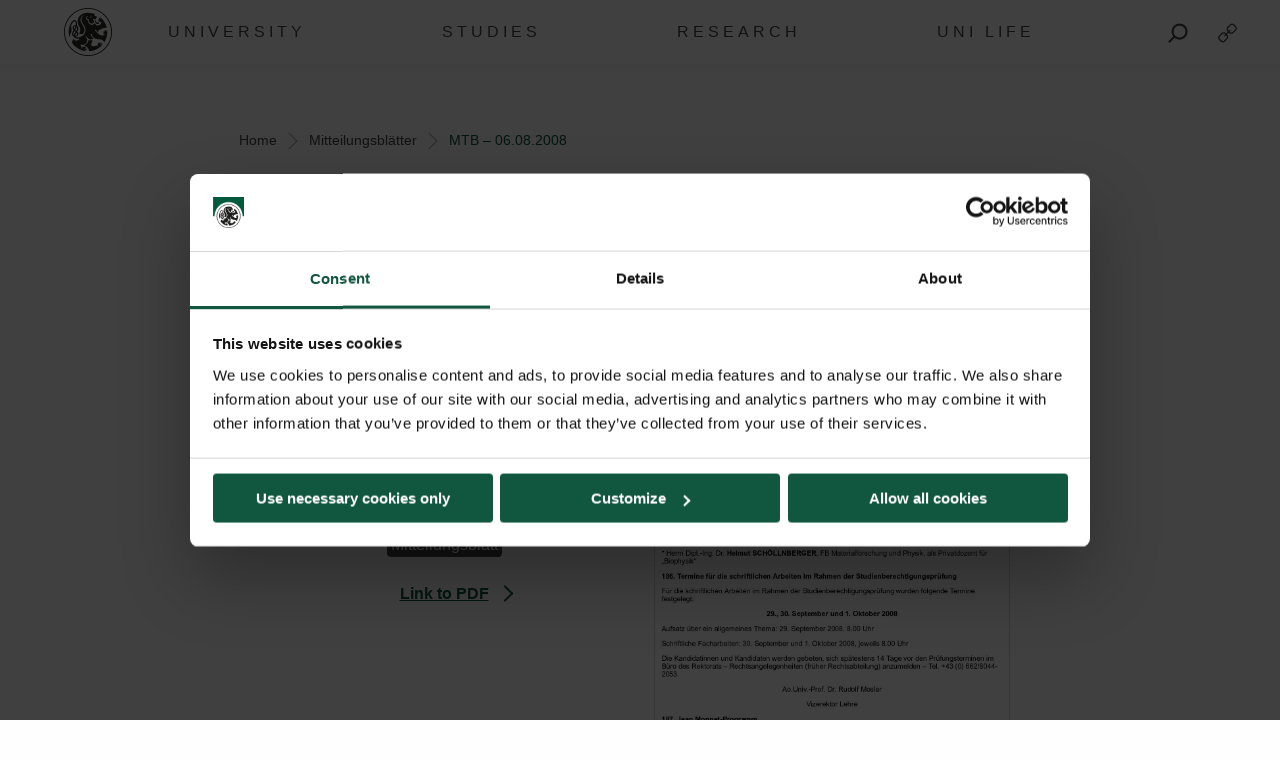

--- FILE ---
content_type: text/html; charset=UTF-8
request_url: https://www.plus.ac.at/mitteilungsblatt/plus_mtb-486820/?lang=en
body_size: 15290
content:
<!DOCTYPE html>
<html class="no-js" dir="ltr" lang="en-US" prefix="og: https://ogp.me/ns#">

<head>
    <meta charset="UTF-8">
    <meta http-equiv="x-ua-compatible" content="ie=edge">
    <meta name="viewport" content="width=device-width, initial-scale=1.0">
    <link media="all" href="https://www.plus.ac.at/wp-content/cache/autoptimize/css/autoptimize_d8459d721c8fd0be15ce390c0df039cd.css" rel="stylesheet"><title>MTB – 06.08.2008 - Universität Salzburg</title>
    	
	
		<!-- All in One SEO 4.7.8 - aioseo.com -->
	<meta name="robots" content="max-image-preview:large" />
	<link rel="canonical" href="https://www.plus.ac.at/mitteilungsblatt/plus_mtb-486820/" />
	<meta name="generator" content="All in One SEO (AIOSEO) 4.7.8" />
		<meta property="og:locale" content="en_US" />
		<meta property="og:site_name" content="Universität Salzburg - Paris Lodron Universität Salzburg" />
		<meta property="og:type" content="article" />
		<meta property="og:title" content="MTB – 06.08.2008 - Universität Salzburg" />
		<meta property="og:url" content="https://www.plus.ac.at/mitteilungsblatt/plus_mtb-486820/" />
		<meta property="article:published_time" content="2008-08-06T10:00:00+00:00" />
		<meta property="article:modified_time" content="2023-02-21T08:36:22+00:00" />
		<meta name="twitter:card" content="summary_large_image" />
		<meta name="twitter:title" content="MTB – 06.08.2008 - Universität Salzburg" />
		<script type="application/ld+json" class="aioseo-schema">
			{"@context":"https:\/\/schema.org","@graph":[{"@type":"BreadcrumbList","@id":"https:\/\/www.plus.ac.at\/mitteilungsblatt\/plus_mtb-486820\/?lang=en#breadcrumblist","itemListElement":[{"@type":"ListItem","@id":"https:\/\/www.plus.ac.at\/?lang=en\/#listItem","position":1,"name":"Home","item":"https:\/\/www.plus.ac.at\/?lang=en\/","nextItem":{"@type":"ListItem","@id":"https:\/\/www.plus.ac.at\/mitteilungsblatt\/plus_mtb-486820\/?lang=en#listItem","name":"MTB - 06.08.2008"}},{"@type":"ListItem","@id":"https:\/\/www.plus.ac.at\/mitteilungsblatt\/plus_mtb-486820\/?lang=en#listItem","position":2,"name":"MTB - 06.08.2008","previousItem":{"@type":"ListItem","@id":"https:\/\/www.plus.ac.at\/?lang=en\/#listItem","name":"Home"}}]},{"@type":"Organization","@id":"https:\/\/www.plus.ac.at\/?lang=en\/#organization","name":"Paris Lodron Universit\u00e4t Salzburg","description":"Paris Lodron Universit\u00e4t Salzburg","url":"https:\/\/www.plus.ac.at\/?lang=en\/"},{"@type":"WebPage","@id":"https:\/\/www.plus.ac.at\/mitteilungsblatt\/plus_mtb-486820\/?lang=en#webpage","url":"https:\/\/www.plus.ac.at\/mitteilungsblatt\/plus_mtb-486820\/?lang=en","name":"MTB \u2013 06.08.2008 - Universit\u00e4t Salzburg","inLanguage":"en-US","isPartOf":{"@id":"https:\/\/www.plus.ac.at\/?lang=en\/#website"},"breadcrumb":{"@id":"https:\/\/www.plus.ac.at\/mitteilungsblatt\/plus_mtb-486820\/?lang=en#breadcrumblist"},"datePublished":"2008-08-06T12:00:00+02:00","dateModified":"2023-02-21T09:36:22+01:00"},{"@type":"WebSite","@id":"https:\/\/www.plus.ac.at\/?lang=en\/#website","url":"https:\/\/www.plus.ac.at\/?lang=en\/","name":"Paris Lodron Universit\u00e4t Salzburg","description":"Paris Lodron Universit\u00e4t Salzburg","inLanguage":"en-US","publisher":{"@id":"https:\/\/www.plus.ac.at\/?lang=en\/#organization"}}]}
		</script>
		<!-- All in One SEO -->

<script id="Cookiebot" data-culture="EN" src="https://consent.cookiebot.com/uc.js" data-cbid="5bc55187-1665-4e52-a8a8-93293b01ff78" data-blockingmode="auto" type="text/javascript"></script><script>typo_site_url = "https:\/\/www.plus.ac.at"</script><meta property="og:image" content="https://www.plus.ac.at/wp-content/themes/typo-canvas-child-v2/assets/img/uni-sbg-logo.png"><meta property="og:description" content="">






























































<script type="text/javascript" src="https://www.plus.ac.at/wp-includes/js/jquery/jquery.js?ver=20251107000001" id="jquery-js"></script>


<link rel="https://api.w.org/" href="https://www.plus.ac.at/wp-json/"><link rel="alternate" title="JSON" type="application/json" href="https://www.plus.ac.at/wp-json/wp/v2/plus_mtb/486820"><link rel="shortcut icon" href="https://www.plus.ac.at/wp-content/themes/typo-canvas-child-v2/assets/img/favicon.ico"><script>
            if( typeof window.ajaxurl == "undefined" ){
                window.ajaxurl = "https:\/\/www.plus.ac.at\/wp-admin\/admin-ajax.php";
            }
            if( typeof window.ajaxnonce == "undefined" ){
                window.ajaxnonce = "8b84c03277";
            }
            if( typeof window.typo_globals == "undefined" ){
                window.typo_globals = {"language":"en"};
            }
        </script><script>
    "use strict";
    
    if( typeof window.typo_has_class == "undefined" ){
        window.typo_has_class = function( element , css){
            return new RegExp('(\\s|^)' + css + '(\\s|$)').test(element.className);
        }
    }
    
    /****************************************************************************
     * Set Elements To Fullscreen
     ****************************************************************************/
    if( typeof window.typo_set_fullscreen == "undefined" ){
        window.typo_set_fullscreen = function( element){
            var reduced = 0;
            var topbar = document.getElementsByClassName('topbar')[0];
            var topbar_styles = getComputedStyle( topbar );
            
            if( topbar_styles.position == 'fixed' ){
                if( !topbar_styles.background.match(/rgba\(0\,\s*?0\,\s*?0\,\s*?0\)/) ){
                    reduced = document.getElementsByClassName('topbar')[0].offsetHeight;
                }
            } else if( element &&  !element.previousElementSibling ) {
                reduced = document.getElementsByClassName('topbar')[0].offsetHeight;
            }
            
            element.style.height = ( window.innerHeight - reduced) + 'px';
        }
    }
    
    if( typeof window.typo_set_fullscreen_by_id == "undefined" ){
        window.typo_set_fullscreen_by_id = function( ID ){
            var element = document.getElementById(ID);
            if( element ){
                window.typo_set_fullscreen(element);
            }
        };
    }
    
    /****************************************************************************
     * Cap Elements at Fullscreen
     ****************************************************************************/
    if( typeof window.typo_cap_fullscreen == "undefined" ){
        window.typo_cap_fullscreen = function( element ){
            var reduced = 0;
            var topbar = document.getElementsByClassName('topbar')[0];
            var topbar_styles = getComputedStyle( topbar );
            
            if( window.innerWidth < 640 && window.typo_has_class(element , 'medium_cap_to_fullscreen') ){
                element.style.maxHeight = 'none';
                return;
            }
            else if ( window.innerWidth < 1024 && window.typo_has_class(element , 'large_cap_to_fullscreen') ){
                element.style.maxHeight = 'none';
                return;
            }
            
            if( element &&  !element.previousElementSibling ){
                reduced = document.getElementsByClassName('topbar')[0].offsetHeight;
            }
            else if( topbar_styles.position == 'fixed' ){
                if( !topbar_styles.background.match(/rgba\(0\,\s*?0\,\s*?0\,\s*?0\)/) ){
                    reduced = document.getElementsByClassName('topbar')[0].offsetHeight;
                }
            }
            if( element ){
                element.style.maxHeight = ( window.innerHeight - reduced) + 'px';
            }
        };
    }
    
    if( typeof window.typo_cap_fullscreen_by_id == "undefined" ){
        window.typo_cap_fullscreen_by_id = function( ID ){
            var element = document.getElementById(ID);
            if( element ){
                window.typo_cap_fullscreen(element);
            }
        };
    }
    
    /****************************************************************************
     * Controller
     ****************************************************************************/
    if( typeof window.typo_update_fullscreens == "undefined" ){
        window.typo_update_fullscreens = function( ){
            var elements = [];
            if( document.getElementsByClassName('typo_parallax_section').length){
                elements = elements.concat([].slice.call(document.getElementsByClassName('typo_parallax_section')));
            }
            if( document.getElementsByClassName('typo_slider_section').length){
                elements = elements.concat([].slice.call(document.getElementsByClassName('typo_slider_section')));
            }
            for( var i = 0; i < elements.length; i++ ){
                if( elements[i].classList.contains('fullscreen') ){
                    window.typo_set_fullscreen( elements[i] );
                } else {
                    window.typo_cap_fullscreen( elements[i] );
                }
                
            }
        };
        window.typo_update_fullscreens();
    }
        
    // /* TODO: Fix some priority issues .. maybe add a event-chain in typo-base*/
    // window.addEventListener('resize',function(event){
    //     setTimeout(function(){
    //         window.typo_update_native_fullscreens();
    //     },25);
    // });
        
</script>
<script>
    "use strict";
    
    
        /*window.typo_has_class = function( element , css){
            return new RegExp('(\\s|^)' + css + '(\\s|$)').test(element.className);
        }*/
    
    
    /****************************************************************************
     * Set Elements To Fullscreen
     ****************************************************************************/
    
        window.typo_set_fullscreen = function( element){
                var h_topbar = document.getElementsByClassName('topbar')[0].offsetHeight;
                element.style.height = ( window.innerHeight - h_topbar) + 'px';
        }
    
    

        window.typo_set_fullscreen_by_id = function( ID ){
            var element = document.getElementById(ID);
            if( element ){
                window.typo_set_fullscreen(element);
            }
        };
    
    
    /****************************************************************************
     * Cap Elements at Fullscreen
     ****************************************************************************/
    
        window.typo_cap_fullscreen = function( element ){
            if( element ){
                var h_topbar = document.getElementsByClassName('topbar')[0].offsetHeight;
                element.style.height = ( window.innerHeight- h_topbar) + 'px';
            }
        };
    
    
    if( typeof window.typo_cap_fullscreen_by_id == "undefined" ){
        window.typo_cap_fullscreen_by_id = function( ID ){
            var element = document.getElementById(ID);
            if( element ){
                window.typo_cap_fullscreen(element);
            }
        };
    }
    

        

        
</script>
<script type="text/javascript">
/* <![CDATA[ */
var typoRequestURL = {"path":{"raw":"\/mitteilungsblatt\/plus_mtb-486820\/","path":"\/mitteilungsblatt\/plus_mtb-486820\/","path_with_slashes":"\/mitteilungsblatt\/plus_mtb-486820\/","path_without_slashes":"mitteilungsblatt\/plus_mtb-486820","path_arr":["mitteilungsblatt","plus_mtb-486820"]},"query":{"lang":"en"},"site_url":{"url":"https:\/\/www.plus.ac.at","length":22,"path":"\/","path_length":1,"path_arr":[]},"invoked_by_plus_crawler":false,"is_block_renderer":false,"is_rest_api":false,"language":"en","baseRESTAPI":"https:\/\/www.plus.ac.at\/?rest_route=","post_id":220,"post_type":"page","pagegroup":220}
/* ]]> */
</script>
<script src="https://www.plus.ac.at/wp-content/themes/typo-canvas-child-v2/core/deobfuscate.js"></script></head>

<body class="wp-singular plus_mtb-template-default single single-plus_mtb postid-486820 wp-theme-typo-canvas wp-child-theme-typo-canvas-child-v2">
    <div role="navigation" id="accesskeys" class="hide-for-small-only" aria-label="Accesskeys description">
        <span>Accesskeys &nbsp;:&nbsp; </span>
        <a accesskey="1" href="#main-navigation"> Main menu (Accesskey - 1)</a>
        <a accesskey="2" href="#main"> Skip to main content (Accesskey - 2) </a>
                <a accesskey="4" href="#footer"> Footer (Accesskey - 4) </a>
        <a class="search_from_accesskey" accesskey="5" href="#search_btn"> Search (Accesskey - 5)</a>
    </div>
    <div id="scroll_top" class="wrapper">

        <div class="topbar is_fixed" role="banner">
    <div class="row align-center">
        <div class="columns small-12 large-12">
            
<a href="https://www.plus.ac.at/?lang=en" title="Universit&auml;t Salzburg" class="logo_wrapper">
    <img id="logo" class="logo" title="Universit&auml;t Salzburg" alt="Universit&auml;t Salzburg" src="https://www.plus.ac.at/wp-content/themes/typo-canvas-child-v2/assets/img/PLUS%20Loewe%20schwarz.svg">
</a>

            
<div class="navigation_wrapper">
    <div class="navigation_toggle_wrapper hide-for-large">
        <a class="navigation_toggle"></a>
    </div>
    <div id="main-navigation" class="menu_wrapper">
        <nav class="menu_container menu_mainmenu active "><ul id="menu-mainmenu-en" class="menu" tabindex="-1"><li id="menu-item-110399" class="menu-item menu-item-type-custom menu-item-object-custom menu-item-110399"><a href="#plus" aria-haspopup="true" aria-expanded="false">University</a></li>
<li id="menu-item-110400" class="menu-item menu-item-type-custom menu-item-object-custom menu-item-110400"><a href="#studium" aria-haspopup="true" aria-expanded="false">Studies</a></li>
<li id="menu-item-110401" class="menu-item menu-item-type-custom menu-item-object-custom menu-item-110401"><a href="#forschung" aria-haspopup="true" aria-expanded="false">Research</a></li>
<li id="menu-item-110402" class="menu-item menu-item-type-custom menu-item-object-custom menu-item-110402"><a href="#unileben" aria-haspopup="true" aria-expanded="false">Uni Life</a></li>
</ul><div class="lok_wrap_second_col"><nav class="menu_container menu_mainmenu_0 secondary_nav"><span class="menu_title">Quicklinks</span><ul id="menu-unisbg_quickmenu-en" class="menu" tabindex="-1"><li id="menu-item-155067" class="menu-item menu-item-type-post_type menu-item-object-page menu-item-155067"><a href="https://www.plus.ac.at/university-library/?lang=en">Library</a></li>
<li id="menu-item-110421" class="menu-item menu-item-type-post_type menu-item-object-page menu-item-110421"><a href="https://www.plus.ac.at/email/?lang=en" title="email">E-Mail</a></li>
<li id="menu-item-155788" class="menu-item menu-item-type-custom menu-item-object-custom menu-item-155788"><a href="https://elearn.sbg.ac.at/ultra/institution-page">E-Learning</a></li>
<li id="menu-item-155022" class="menu-item menu-item-type-custom menu-item-object-custom menu-item-155022"><a href="https://login.sbg.ac.at/">PLUS-Login</a></li>
<li id="menu-item-155795" class="menu-item menu-item-type-custom menu-item-object-custom menu-item-155795"><a href="https://online.uni-salzburg.at/plus_online/webnav.ini">PLUSOnline</a></li>
<li id="menu-item-419944" class="menu-item menu-item-type-custom menu-item-object-custom menu-item-has-children menu-item-419944"><a href="#">More</a>
<ul class="sub-menu">
	<li id="menu-item-194101" class="menu-item menu-item-type-post_type menu-item-object-page menu-item-194101"><a href="https://www.plus.ac.at/communication-and-fundraising/service-for-media/?lang=en">Press</a></li>
	<li id="menu-item-643399" class="menu-item menu-item-type-post_type menu-item-object-page menu-item-643399"><a href="https://www.plus.ac.at/international-relations-department/civis/?lang=en">CIVIS</a></li>
	<li id="menu-item-346872" class="menu-item menu-item-type-post_type menu-item-object-page menu-item-346872"><a href="https://www.plus.ac.at/personalwesen/stellenmarkt-en/?lang=en">Jobs</a></li>
	<li id="menu-item-155823" class="menu-item menu-item-type-custom menu-item-object-custom menu-item-155823"><a href="https://uni-salzburg.elsevierpure.com/">PLUS Research</a></li>
	<li id="menu-item-368116" class="menu-item menu-item-type-post_type menu-item-object-page menu-item-368116"><a href="https://www.plus.ac.at/international-relations-department/international-relations-office/news-events-social-media/news-aus-ukraine/?lang=en">Ukraine | Support</a></li>
	<li id="menu-item-566324" class="menu-item menu-item-type-post_type menu-item-object-page current_page_parent menu-item-566324"><a href="https://www.plus.ac.at/blog/?lang=en">Blog</a></li>
</ul>
</li>
</ul></nav></div></nav><nav class="menu_container menu_plus submenu"><span class="menu_title">The PLUS</span><ul id="menu-gm_links_plus-en" class="menu" tabindex="-1"><li id="menu-item-143699" class="menu-item menu-item-type-post_type menu-item-object-page menu-item-143699"><a href="https://www.plus.ac.at/the-university-of-salzburg/about-the-plus/?lang=en&amp;svs=38">About the University of Salzburg</a></li>
<li id="menu-item-143703" class="menu-item menu-item-type-post_type menu-item-object-page menu-item-143703"><a href="https://www.plus.ac.at/the-university-of-salzburg/guiding-principles/?lang=en&amp;svs=38">Guiding principles</a></li>
<li id="menu-item-143710" class="menu-item menu-item-type-post_type menu-item-object-page menu-item-143710"><a href="https://www.plus.ac.at/the-university-of-salzburg/university-governance/?lang=en&amp;svs=38">University governance</a></li>
<li id="menu-item-143712" class="menu-item menu-item-type-post_type menu-item-object-page menu-item-143712"><a href="https://www.plus.ac.at/the-university-of-salzburg/faculties/?lang=en&amp;svs=38">Faculties</a></li>
<li id="menu-item-143714" class="menu-item menu-item-type-custom menu-item-object-custom menu-item-143714"><a href="#">School of Education</a></li>
<li id="menu-item-143719" class="menu-item menu-item-type-post_type menu-item-object-page menu-item-143719"><a href="https://www.plus.ac.at/the-university-of-salzburg/focus-areas/?lang=en&amp;svs=38">Focus areas</a></li>
<li id="menu-item-143721" class="menu-item menu-item-type-post_type menu-item-object-page menu-item-143721"><a href="https://www.plus.ac.at/the-university-of-salzburg/centres/?lang=en&amp;svs=38">Centres</a></li>
<li id="menu-item-143724" class="menu-item menu-item-type-post_type menu-item-object-page menu-item-143724"><a href="https://www.plus.ac.at/the-university-of-salzburg/inter-university-institutions/?lang=en&amp;svs=38">Inter-university institutions</a></li>
<li id="menu-item-143733" class="menu-item menu-item-type-post_type menu-item-object-page menu-item-143733"><a href="https://www.plus.ac.at/the-university-of-salzburg/administration-and-services/?lang=en&amp;svs=38">Administration and services</a></li>
<li id="menu-item-165904" class="menu-item menu-item-type-post_type menu-item-object-page menu-item-165904"><a href="https://www.plus.ac.at/the-university-of-salzburg/university-of-salzburg-business-school/?lang=en&amp;svs=38">University of Salzburg Business School</a></li>
<li id="menu-item-207958" class="menu-item menu-item-type-post_type menu-item-object-page menu-item-207958"><a href="https://www.plus.ac.at/the-university-of-salzburg/associations-boards-committees/?lang=en&amp;svs=38">Associations, boards and committees</a></li>
</ul><div class="lok_wrap_second_col"><div class="overlay_menu_botttom_menu_text"><div class="content_inside"><hr>
<p>The University of Salzburg boasts six faculties with 34 departments and around 90 degree programmes in digital and analytical, natural and life sciences, social sciences and cultural studies, law and economics, and theology. Almost 18,000 students are enrolled in bachelor&rsquo;s, master&rsquo;s and doctoral programmes here.</p>
<p>Founded in 1622 by Prince Archbishop Paris Lodron and re-established in 1962, today the University of Salzburg is the largest educational institution in Salzburg.</p>
</div></div><nav class="menu_container menu_plus_1 secondary_nav"><span class="menu_title">Quicklinks</span><ul id="menu-gm_mitte_plus-en" class="menu" tabindex="-1"><li id="menu-item-151903" class="menu-item menu-item-type-post_type menu-item-object-page menu-item-151903"><a href="https://www.plus.ac.at/theology/?lang=en">Faculty of Catholic Theology</a></li>
<li id="menu-item-317293" class="menu-item menu-item-type-custom menu-item-object-custom menu-item-317293"><a href="https://www.plus.ac.at/faculty-of-cultural-sciences/?lang=en">Faculty of Arts and Humanities</a></li>
<li id="menu-item-317289" class="menu-item menu-item-type-custom menu-item-object-custom menu-item-317289"><a href="https://www.plus.ac.at/digital-and-analytical-sciences/?lang=en">Faculty of Digital and Analytical Sciences</a></li>
<li id="menu-item-317305" class="menu-item menu-item-type-custom menu-item-object-custom menu-item-317305"><a href="https://www.plus.ac.at/law-business-economics/?lang=en">Faculty of Law, Business and Economics</a></li>
<li id="menu-item-325182" class="menu-item menu-item-type-post_type menu-item-object-page menu-item-325182"><a href="https://www.plus.ac.at/natural-and-life-sciences/?lang=en">Faculty of Natural and Life Sciences</a></li>
<li id="menu-item-373958" class="menu-item menu-item-type-post_type menu-item-object-page menu-item-373958"><a href="https://www.plus.ac.at/gesellschaftswissenschaftliche-fakultaet/?lang=en">Faculty of Social Sciences</a></li>
</ul></nav></div><div class="menu_container submenu cta_element typo-lazy-background root_nav_cta" data-bgimg="https://www.plus.ac.at/wp-content/uploads/2021/03/DSC1372b_2020-04-01_NW-Fakultaet-Eingang-Siegel-Brunnen_LC-3-scaled.jpg"></div><a class="nav_back" href="#mainmenu">Back</a></nav><nav class="menu_container menu_unileben submenu"><span class="menu_title">Uni-Life</span><ul id="menu-gm_links_unileben-en" class="menu" tabindex="-1"><li id="menu-item-165976" class="menu-item menu-item-type-post_type menu-item-object-page menu-item-165976"><a href="https://www.plus.ac.at/studium/university-life/?lang=en&amp;svs=39">University life</a></li>
<li id="menu-item-515302" class="menu-item menu-item-type-post_type menu-item-object-page menu-item-515302"><a href="https://www.plus.ac.at/studium/university-life/aufenthaltsraeume-fuer-studierende/?lang=en">Common areas for students</a></li>
<li id="menu-item-514852" class="menu-item menu-item-type-post_type menu-item-object-page menu-item-514852"><a href="https://www.plus.ac.at/studium/university-life/bus-bahn-und-rad/?lang=en">Bus, train and bike</a></li>
<li id="menu-item-514853" class="menu-item menu-item-type-post_type menu-item-object-page menu-item-514853"><a href="https://www.plus.ac.at/studium/university-life/wohnen-job-kind/?lang=en">Housing, job and children</a></li>
<li id="menu-item-514854" class="menu-item menu-item-type-post_type menu-item-object-page menu-item-514854"><a href="https://www.plus.ac.at/studium/university-life/kultur-events-und-essen/?lang=en">City, culture and food</a></li>
<li id="menu-item-514855" class="menu-item menu-item-type-post_type menu-item-object-page menu-item-514855"><a href="https://www.plus.ac.at/studium/university-life/zusatzangebote-der-plus/?lang=en">Additional offers of the University of Salzburg</a></li>
</ul><div class="lok_wrap_second_col"><div class="overlay_menu_botttom_menu_text"><div class="content_inside"><p>In order to get the best out of your time in Salzburg, you are likely to consider other factors such as suitable accommodation, various food and sports options, interesting part-time jobs, and exciting events as well. We also support students with parenting responsibilities.</p>
<p>If you are one of our graduates but feel you don&rsquo;t want to leave student life behind just yet, join our Alumni Club.</p>
</div></div><nav class="menu_container menu_unileben_1 secondary_nav"><span class="menu_title">Quicklinks</span><ul id="menu-gm_mitte_unileben-en" class="menu" tabindex="-1"><li id="menu-item-151972" class="menu-item menu-item-type-custom menu-item-object-custom menu-item-151972"><a href="https://boersen.oeh-salzburg.at/boersen/wohnungsboerse/">&Ouml;H Housing Exchange</a></li>
<li id="menu-item-151977" class="menu-item menu-item-type-custom menu-item-object-custom menu-item-151977"><a href="https://boersen.oeh-salzburg.at/boersen/jobboerse/">&Ouml;H Job Exchange</a></li>
<li id="menu-item-152020" class="menu-item menu-item-type-custom menu-item-object-custom menu-item-152020"><a href="http://usi.uni-salzburg.at/">University Sport Institute (USI)</a></li>
<li id="menu-item-328991" class="menu-item menu-item-type-post_type menu-item-object-page menu-item-328991"><a href="https://www.plus.ac.at/language-centre/?lang=en">Language Centre</a></li>
</ul></nav></div><div class="menu_container submenu cta_element typo-lazy-background root_nav_cta" data-bgimg="https://www.plus.ac.at/wp-content/uploads/2021/03/Salzburg-panorama-01_2018-10-31_Salzburg-Nacht_panorama_LC-2.jpg"></div><a class="nav_back" href="#mainmenu">Back</a></nav><nav class="menu_container menu_forschung submenu"><span class="menu_title">Research</span><ul id="menu-gm_links_forschung-en" class="menu" tabindex="-1"><li id="menu-item-171347" class="menu-item menu-item-type-post_type menu-item-object-page menu-item-171347"><a href="https://www.plus.ac.at/research/plus/?lang=en">Research at the University of Salzburg</a></li>
<li id="menu-item-171350" class="menu-item menu-item-type-post_type menu-item-object-page menu-item-171350"><a href="https://www.plus.ac.at/research/awards/?lang=en">Research awards and prizes</a></li>
<li id="menu-item-171366" class="menu-item menu-item-type-post_type menu-item-object-page menu-item-171366"><a href="https://www.plus.ac.at/research/career/?lang=en">Career in research</a></li>
<li id="menu-item-171368" class="menu-item menu-item-type-post_type menu-item-object-page menu-item-171368"><a href="https://www.plus.ac.at/research/society/?lang=en">Together for our society</a></li>
<li id="menu-item-171372" class="menu-item menu-item-type-post_type menu-item-object-page menu-item-171372"><a href="https://www.plus.ac.at/research/funding/?lang=en">Research funding</a></li>
<li id="menu-item-171422" class="menu-item menu-item-type-post_type menu-item-object-page menu-item-171422"><a href="https://www.plus.ac.at/research/support/?lang=en">Services and contact</a></li>
</ul><div class="lok_wrap_second_col"><div class="overlay_menu_botttom_menu_text"><div class="content_inside"><p>The University of Salzburg is a research institution well established in both local and international networks. It is a high-profile institution boasting a diverse subject offer. Around 2,000 academics are responsible for shaping this profile through their excellent research work at the University of Salzburg.</p>
<p>Research-based teaching is one of the trademarks of the University of Salzburg. It combines the versatile research services with an excellent teaching offer for all students.</p>
</div></div><nav class="menu_container menu_forschung_1 secondary_nav"><span class="menu_title">Quicklinks</span><ul id="menu-gm_mitte_forschung-en" class="menu" tabindex="-1"><li id="menu-item-772303" class="menu-item menu-item-type-custom menu-item-object-custom menu-item-772303"><a href="https://www.instagram.com/plus.forschung.und.transfer/">Instagram Forschungsservice</a></li>
<li id="menu-item-171400" class="menu-item menu-item-type-custom menu-item-object-custom menu-item-171400"><a href="https://www.facebook.com/PLUS.Forschungsservice/">Facebook Forschungsservice</a></li>
<li id="menu-item-210228" class="menu-item menu-item-type-post_type menu-item-object-page menu-item-210228"><a href="https://www.plus.ac.at/research/support/pure/?lang=en">Pure | PLUS Research</a></li>
<li id="menu-item-772741" class="menu-item menu-item-type-custom menu-item-object-custom menu-item-772741"><a href="https://www.plus.ac.at/grants/">Funding Opportunities</a></li>
<li id="menu-item-772300" class="menu-item menu-item-type-post_type menu-item-object-page menu-item-772300"><a href="https://www.plus.ac.at/the-university-of-salzburg/faculties/?lang=en&amp;svs=38">Faculties</a></li>
<li id="menu-item-189880" class="menu-item menu-item-type-post_type menu-item-object-page menu-item-189880"><a href="https://www.plus.ac.at/the-university-of-salzburg/faculties/departments/?lang=en&amp;svs=38">Departments</a></li>
</ul></nav></div><div class="menu_container submenu cta_element typo-lazy-background root_nav_cta" data-bgimg="https://www.plus.ac.at/wp-content/uploads/2021/03/DSC2467_2020-04-02_Chemische-Elemente-Abkuerzungen_LC-1-scaled.jpg"></div><a class="nav_back" href="#mainmenu">Back</a></nav><nav class="menu_container menu_studium submenu"><span class="menu_title">Study</span><ul id="menu-gm_links_studium-en" class="menu" tabindex="-1"><li id="menu-item-614773" class="menu-item menu-item-type-post_type menu-item-object-page menu-item-614773"><a href="https://www.plus.ac.at/studium/studienangebot/?lang=en">Study Programmes</a></li>
<li id="menu-item-614776" class="menu-item menu-item-type-post_type menu-item-object-page menu-item-614776"><a href="https://www.plus.ac.at/studium/vor-dem-studium-3/?lang=en">Students services</a></li>
<li id="menu-item-425192" class="menu-item menu-item-type-post_type menu-item-object-page menu-item-425192"><a href="https://www.plus.ac.at/studium/grants-and-scholarships/?lang=en">Grants and Scholarships</a></li>
<li id="menu-item-166739" class="menu-item menu-item-type-post_type menu-item-object-page menu-item-166739"><a href="https://www.plus.ac.at/international-relations-department/international-relations-office/service-for-students/?lang=en">International students</a></li>
<li id="menu-item-783965" class="menu-item menu-item-type-post_type menu-item-object-page menu-item-783965"><a href="https://www.plus.ac.at/plus-career-startup-center-en/?lang=en">Career Center</a></li>
</ul><div class="lok_wrap_second_col"><div class="overlay_menu_botttom_menu_text"><div class="content_inside"><p>From the wide range of degree programmes to student services, important semester dates to studying abroad: you can find all the important information about studying at the PLUS here.</p>
<p>The taster offers for prospective students, &ldquo;Studieren Probieren&rdquo; and &ldquo;Studieren Recherchieren&rdquo;, allow secondary school leavers to find out more about entry procedures and preparations for university life.</p>
</div></div><nav class="menu_container menu_studium_1 secondary_nav"><span class="menu_title">Quicklinks</span><ul id="menu-gm_mitte_studium-en" class="menu" tabindex="-1"><li id="menu-item-614779" class="menu-item menu-item-type-post_type menu-item-object-page menu-item-614779"><a href="https://www.plus.ac.at/studium/vor-dem-studium-3/studienbeitrag/?lang=en">Tuition Fee</a></li>
<li id="menu-item-165879" class="menu-item menu-item-type-custom menu-item-object-custom menu-item-165879"><a href="#">Welcome Day</a></li>
<li id="menu-item-152226" class="menu-item menu-item-type-custom menu-item-object-custom menu-item-152226"><a href="https://www.oeh-salzburg.at/oeh-salzburg/beratungszentrum/">&Ouml;H Student Counseling Center</a></li>
<li id="menu-item-162159" class="menu-item menu-item-type-post_type menu-item-object-page menu-item-162159"><a href="https://www.plus.ac.at/doctorate-school-plus-en/?lang=en">Doctorate School PLUS</a></li>
<li id="menu-item-229244" class="menu-item menu-item-type-custom menu-item-object-custom menu-item-229244"><a href="https://www.plus.ac.at/studium/grants-and-scholarships/?lang=en">Grants and scholarships</a></li>
<li id="menu-item-328992" class="menu-item menu-item-type-post_type menu-item-object-page menu-item-328992"><a href="https://www.plus.ac.at/language-centre/?lang=en">Language Centre</a></li>
<li id="menu-item-166633" class="menu-item menu-item-type-post_type menu-item-object-page menu-item-166633"><a href="https://www.plus.ac.at/communication-and-fundraising/service-for-students/open-day/?lang=en">Open Day</a></li>
</ul></nav></div><div class="menu_container submenu cta_element typo-lazy-background root_nav_cta" data-bgimg="https://www.plus.ac.at/wp-content/uploads/2021/03/DSC4583_2020-04-02_Unipark-Nonntal-Bibliothek_LC-1-scaled.jpg"></div><a class="nav_back" href="#mainmenu">Back</a></nav>    </div>
</div>                        
<div class="lok_search_wrapper_overlay">
        <form id="lok_search_form" method="get" action="https://www.plus.ac.at/?lang=en">
            <label id="search_label" class="lok_search_label" for="search">Search</label>
            <div role="combobox" aria-expanded="false" aria-owns="lok_search_suggestions" aria-haspopup="listbox" id="search-combobox">
                <input type="text" class="lok_search_input_field" aria-autocomplete="list" aria-controls="lok_search_suggestions" name="s" id="search" placeholder="Search" autocomplete="off" value="">
            </div>
            
        <input type="hidden" name="lang" value="en"></form>     
    </div>
    <a id="search_btn" class="lok_search_button btn_open" role="button" href="#search" aria-label="Search">
        <i class="fa fa-search" aria-hidden="true"></i>
    </a>
    <a class="lok_btn_quicklink" role="button" href="#quicklink" aria-label="Quicklinks">
        <i class="fa fa-link" aria-hidden="true"></i>
    </a>
    <a role="button" class="lok_search_button btn_close" href="#search" aria-label="Close">
        <i class="fa fa-times" aria-hidden="true"></i>
    </a>

    

    <div class="lok_search_results">
        <ul aria-labelledby="search_label" role="listbox" id="lok_search_suggestions">
          <li>Item 1</li>
          <li>Item 2</li>
          <li>Item 3</li>
        </ul>
    </div>  
        </div>
    </div>
    <!--Quicklinks--->
    <div class="lok_slider_quickmenu">
        <div class="row quicklink_menu_wrapper">
    <div class="small-12 columns quicklink_menu">
        <div class="menu-unisbg_quickmenu-en-container"><ul data-dropdown-menu class="dropdown menu dropdown" id="menu-unisbg_quickmenu-en-1"><li class="menu-item menu-item-type-post_type menu-item-object-page menu-item-155067"><a href="https://www.plus.ac.at/university-library/?lang=en">Library</a></li>
<li class="menu-item menu-item-type-post_type menu-item-object-page menu-item-110421"><a href="https://www.plus.ac.at/email/?lang=en" title="email">E-Mail</a></li>
<li class="menu-item menu-item-type-custom menu-item-object-custom menu-item-155788"><a href="https://elearn.sbg.ac.at/ultra/institution-page">E-Learning</a></li>
<li class="menu-item menu-item-type-custom menu-item-object-custom menu-item-155022"><a href="https://login.sbg.ac.at/">PLUS-Login</a></li>
<li class="menu-item menu-item-type-custom menu-item-object-custom menu-item-155795"><a href="https://online.uni-salzburg.at/plus_online/webnav.ini">PLUSOnline</a></li>
<li class="menu-item menu-item-type-custom menu-item-object-custom menu-item-has-children menu-item-419944"><a href="#">More</a>
<ul class="sub-menu">
	<li class="menu-item menu-item-type-post_type menu-item-object-page menu-item-194101"><a href="https://www.plus.ac.at/communication-and-fundraising/service-for-media/?lang=en">Press</a></li>
	<li class="menu-item menu-item-type-post_type menu-item-object-page menu-item-643399"><a href="https://www.plus.ac.at/international-relations-department/civis/?lang=en">CIVIS</a></li>
	<li class="menu-item menu-item-type-post_type menu-item-object-page menu-item-346872"><a href="https://www.plus.ac.at/personalwesen/stellenmarkt-en/?lang=en">Jobs</a></li>
	<li class="menu-item menu-item-type-custom menu-item-object-custom menu-item-155823"><a href="https://uni-salzburg.elsevierpure.com/">PLUS Research</a></li>
	<li class="menu-item menu-item-type-post_type menu-item-object-page menu-item-368116"><a href="https://www.plus.ac.at/international-relations-department/international-relations-office/news-events-social-media/news-aus-ukraine/?lang=en">Ukraine | Support</a></li>
	<li class="menu-item menu-item-type-post_type menu-item-object-page current_page_parent menu-item-566324"><a href="https://www.plus.ac.at/blog/?lang=en">Blog</a></li>
</ul>
</li>
</ul></div>    </div>
</div>    </div>
</div>
        <div id="content" role="main" class="content" style="padding-bottom: 1rem">
<div id="main" class="plus_mtb_single_page content_section small-12 medium-8 large-9">
    <div class="row">
        <div class="columns small-12 typo_breadcrumbs_wrapper small_add_padding_bottom">
            <div class="typo_breadcrumbs" aria-label="Breadcrumbs content" role="navigation"><a href="https://www.plus.ac.at/?lang=en">Home</a><a href="https://www.plus.ac.at/mitteilungsblatt/?lang=en&amp;">Mitteilungsbl&auml;tter</a><span class="current-page">MTB &ndash; 06.08.2008</span></div>        </div>
    </div>
    <!-- Back button Link -->
    <!-- <div class="row">
        <div class="columns">
            <i class="fa fa-backward" aria-hidden="true"></i>
            <button class="back_button" onclick="history.back()">Back to Overview List</button>
        </div>
    </div> -->
    <div class="content_section demo_content_left_headline_left_announcer has_post_content has_post_thumbnail">
        <div class="row content_title">
            <div class="content_title_element content_title_element_style_override"></div>
            <h1 class="columns small-12">Mitteilungsblatt</h1>
            <!-- <h2 class="columns small-12">Universit&auml;tssportinstitut</h2> -->
        </div>
        <div class="row align-middle">
            <div class="columns post_content small-12 medium-6 text-center">
                <h2>St&uuml;ck&nbsp;74 </h2>
                <div class="_date">
                    <div>
                        <i class="fa fa-calendar" aria-hidden="true"></i>
                        <span> August 6, 2008 </span>
                    </div>
                </div>
                <div class="mtb_tags">
                                        <div>
                                                        <span class="mtb_art">
                                    Mitteilungsblatt                                </span>
                                            </div>
                                    </div>
                <div class="excerpt text-center ">
                    <p></p>
                </div>
                <div class="row call_to_action_wrapper align-center">
                    <div class="columns shrink cta_item">
                        <a rel="alternate" class="button call_to_action " title="Link to PDF" href="https://www.plus.ac.at/wp-content/uploads/mitteilungsblatt/FNFfUEYJzRjWWJEV_qeTUG6or4NSzBlUg.pdf">
                            Link to PDF                        </a>
                    </div>
                </div>
            </div>
            <div class="columns post_thumbnail small-12 medium-6 small_add_padding_top medium_remove_padding_top hide-for-small-only">
                <img width="1024" height="682" src="https://www.plus.ac.at/wp-content/uploads/mitteilungsblatt/FNFfUEYJzRjWWJEV_qeTUG6or4NSzBlUg-pdf.jpg" alt="Mitteilungsblatt preview image">
            </div>
        </div>
    </div>
</div>

    </div>    
<div id="footer" class="content_section footer" role="contentinfo" style="background: #8080800f; padding-top: 0rem">
                <div style="border-top:0rem; padding-top:0rem" class="row  typo-footer-row-logos ">
                                                <div class="logo_wrapper columns large-2 medium-3 small-4">
                                    <a href="https://www.plus.ac.at/qualitaetsmanagement/quality-audit/" rel="" target="">
                                        <img src="https://www.plus.ac.at/wp-content/uploads/2023/02/AQ_iQMS_mitAdler_100dpi_RGB_de.png" loading="lazy" title="Logo Quality Audit" style="max-height:6rem;">
                                    </a>
                                                                    </div>
                                                <div class="logo_wrapper columns large-2 medium-3 small-4">
                                    <a href="https://www.plus.ac.at/arbeitssicherheit-arbeitsmedizin-umweltmanagement/umweltmanagement/emas-iso-14001/" rel="" target="">
                                        <img src="https://www.plus.ac.at/wp-content/uploads/2023/02/emas-logo.svg" loading="lazy" title="Logo EMAS-Zertifikat" style="max-height:6rem;">
                                    </a>
                                                                    </div>
                                                <div class="logo_wrapper columns large-2 medium-3 small-4">
                                    <a href="https://www.plus.ac.at/?p=544239" rel="" target="">
                                        <img src="https://www.plus.ac.at/wp-content/uploads/2023/06/Logo-Family-Audit-Guetezeichen-Online-Version.png" loading="lazy" title="Family and Diversity Audit" style="max-height:6rem;">
                                    </a>
                                                                    </div>
                                                <div class="logo_wrapper columns large-2 medium-3 small-4">
                                    <a href="https://www.plus.ac.at/?p=544239" rel="" target="">
                                        <img src="https://www.plus.ac.at/wp-content/uploads/2023/06/Logo_ZukunftVIELFALT_final_R.png" loading="lazy" title="Family and Diversity Audit" style="max-height:6rem;">
                                    </a>
                                                                    </div>
                                                <div class="logo_wrapper columns large-2 medium-3 small-4">
                                    <a href="https://civis.eu/en" rel="external" target="_blank">
                                        <img src="https://www.plus.ac.at/wp-content/uploads/2024/09/CIVIS.jpg" loading="lazy" title="CIVIS" style="max-height:6rem;">
                                    </a>
                                                                    </div>
                                                <div class="logo_wrapper columns large-2 medium-3 small-4">
                                    <a href="https://www.plus.ac.at/familiy-gender-disability-diversity-fgdd/pride-signatur/?lang=en" rel="" target="">
                                        <img src="https://www.plus.ac.at/wp-content/uploads/2025/06/All-Inclusive-Flag_CMYK_WEB.jpg" loading="lazy" title="You are safe with me" style="max-height:6rem;">
                                    </a>
                                                                    </div>
                            </div>
    <div class="row upper_footer">
        <div class="columns small-12 typo_breadcrumbs_wrapper">
            <div class="typo_breadcrumbs" aria-label="Breadcrumbs footer" role="navigation"><a href="https://www.plus.ac.at/?lang=en">Home</a><a href="https://www.plus.ac.at/mitteilungsblatt/?lang=en&amp;">Mitteilungsbl&auml;tter</a><span class="current-page">MTB &ndash; 06.08.2008</span></div>        </div>
        <div class="columns small-12 medium-8 large-9 medium-order-2">
            <div class="row upper_footer_menu_wrapper">
                <div class="columns">
                    <strong>Resources</strong><div class="menu-unisbg_footer_ressourcen-en-container"><ul id="menu-unisbg_footer_ressourcen-en" class="menu"><li id="menu-item-777812" class="menu-item menu-item-type-post_type menu-item-object-page menu-item-777812"><a href="https://www.plus.ac.at/studium/vor-dem-studium-3/?lang=en">For aspiring students</a></li>
<li id="menu-item-777815" class="menu-item menu-item-type-post_type menu-item-object-page menu-item-777815"><a href="https://www.plus.ac.at/studium/?lang=en">For current students</a></li>
<li id="menu-item-156516" class="menu-item menu-item-type-post_type menu-item-object-page menu-item-156516"><a href="https://www.plus.ac.at/alumni/?lang=en">For alumni</a></li>
<li id="menu-item-156512" class="menu-item menu-item-type-custom menu-item-object-custom menu-item-156512"><a href="https://www.plus.ac.at/human-resources/">For staff (in German)</a></li>
<li id="menu-item-777816" class="menu-item menu-item-type-post_type menu-item-object-page menu-item-777816"><a href="https://www.plus.ac.at/communication-and-fundraising/service-for-media/?lang=en">For media</a></li>
</ul></div>                </div>
                <div class="columns">
                    <strong>University</strong><div class="menu-unisbg_footer_university-en-container"><ul id="menu-unisbg_footer_university-en" class="menu"><li id="menu-item-290203" class="menu-item menu-item-type-post_type menu-item-object-page menu-item-290203"><a href="https://www.plus.ac.at/area-maps/?lang=en">Locations</a></li>
<li id="menu-item-156349" class="menu-item menu-item-type-post_type menu-item-object-page menu-item-156349"><a href="https://www.plus.ac.at/veranstaltungen/?lang=en">Events</a></li>
<li id="menu-item-156245" class="menu-item menu-item-type-post_type menu-item-object-page menu-item-156245"><a href="https://www.plus.ac.at/raumvermarktung/?lang=en">Event spaces</a></li>
<li id="menu-item-196615" class="menu-item menu-item-type-post_type menu-item-object-page menu-item-196615"><a href="https://www.plus.ac.at/personalwesen/stellenmarkt-en/?lang=en">Jobs</a></li>
</ul></div>                </div>

                <div class="columns">
                    <strong>Information</strong><div class="menu-unisbg_footer_informations-en-container"><ul id="menu-unisbg_footer_informations-en" class="menu"><li id="menu-item-377734" class="menu-item menu-item-type-custom menu-item-object-custom menu-item-377734"><a href="https://www.plus.ac.at/news/?lang=en&amp;pgrp=220">News</a></li>
<li id="menu-item-491356" class="menu-item menu-item-type-custom menu-item-object-custom menu-item-491356"><a href="https://www.plus.ac.at/mitteilungsblatt/">Bulletins (in German)</a></li>
<li id="menu-item-783972" class="menu-item menu-item-type-post_type menu-item-object-page menu-item-783972"><a href="https://www.plus.ac.at/plus-career-startup-center-en/?lang=en">Career Center</a></li>
<li class="menu-item menu-item-type-post_type menu-item-object-page menu-item-194101"><a href="https://www.plus.ac.at/communication-and-fundraising/service-for-media/?lang=en">Press</a></li>
</ul></div>                </div>
                <div class="columns">
                    <strong>Contact &amp; Help</strong><div class="menu-unisbg_footer_contacthelp-en-container"><ul id="menu-unisbg_footer_contacthelp-en" class="menu"><li id="menu-item-155882" class="menu-item menu-item-type-post_type menu-item-object-page menu-item-155882"><a href="https://www.plus.ac.at/international-relations-department/?lang=en">International Relations Department</a></li>
<li id="menu-item-253839" class="menu-item menu-item-type-custom menu-item-object-custom menu-item-home menu-item-253839"><a href="https://www.plus.ac.at/?lang=en">Services</a></li>
<li id="menu-item-155930" class="menu-item menu-item-type-custom menu-item-object-custom menu-item-155930"><a href="https://www.oeh-salzburg.at/">Students&rsquo; Union</a></li>
<li id="menu-item-574799" class="menu-item menu-item-type-post_type menu-item-object-page menu-item-574799"><a href="https://www.plus.ac.at/plus-against-discrimination/?lang=en">PLUS Respekt</a></li>
<li id="menu-item-574804" class="menu-item menu-item-type-custom menu-item-object-custom menu-item-574804"><a href="https://plus.academic-whistleblower.at/">Whistleblower</a></li>
<li id="menu-item-155916" class="menu-item menu-item-type-custom menu-item-object-custom menu-item-155916"><a href="https://www.plus.ac.at/studium/studienabteilung/faq/?lang=en">FAQs</a></li>
</ul></div>                </div>
                <div class="columns">
                    <strong>More</strong><div class="menu-unisbg_quickmenu_footer-en-container"><ul id="menu-unisbg_quickmenu_footer-en" class="menu"><li id="menu-item-419954" class="menu-item menu-item-type-custom menu-item-object-custom menu-item-419954"><a href="https://login.sbg.ac.at/">PLUS-Login</a></li>
<li id="menu-item-419955" class="menu-item menu-item-type-post_type menu-item-object-page menu-item-419955"><a href="https://www.plus.ac.at/university-library/?lang=en">Library</a></li>
<li id="menu-item-419956" class="menu-item menu-item-type-post_type menu-item-object-page menu-item-419956"><a href="https://www.plus.ac.at/email/?lang=en">E-Mail</a></li>
<li id="menu-item-419957" class="menu-item menu-item-type-custom menu-item-object-custom menu-item-419957"><a href="https://online.uni-salzburg.at/plus_online/webnav.ini">PLUSonline</a></li>
</ul></div>                </div>
            </div>
        </div>
        <div class="columns small-12 medium-4 large-3 medium-order-1">
            <p><strong>Universit&auml;t Salzburg</strong><br>
Kapitelgasse 4-6<br>
5020 Salzburg, Austria<br>
T +43 (0) 662 8044-0<br>
F +43 (0) 662 8044-145</p><strong>Follow us</strong><div class="socialmenu"><div class="menu-socialmenu-container">
    <ul id="menu-socialmenu-row-1" class="menu"><li id="menu-item-follow_us_icon_0" class="menu-item menu-item-type-custom menu-item-object-custom menu-item-follow_us_icon_0"><a href="https://www.facebook.com/universitaetsalzburg" rel="noopener noreferrer" target="_blank"><img class="icon" width="30" height="30" src="https://www.plus.ac.at/wp-content/uploads/2024/02/icon-facebook.png" alt="Facebook presence of the University of Salzburg" title="Facebook presence of the University of Salzburg"></a></li><li id="menu-item-follow_us_icon_1" class="menu-item menu-item-type-custom menu-item-object-custom menu-item-follow_us_icon_1"><a href="https://www.flickr.com/photos/uni-salzburg/sets" rel="noopener noreferrer" target="_blank"><img class="icon" width="30" height="30" src="https://www.plus.ac.at/wp-content/uploads/2024/02/icon-flickr.png" alt="Flickr presence of the University of Salzburg" title="Flickr presence of the University of Salzburg"></a></li><li id="menu-item-follow_us_icon_2" class="menu-item menu-item-type-custom menu-item-object-custom menu-item-follow_us_icon_2"><a href="https://www.instagram.com/unisalzburg/" rel="noopener noreferrer" target="_blank"><img class="icon" width="30" height="30" src="https://www.plus.ac.at/wp-content/uploads/2024/02/icon-instagram.png" alt="Instagram presence of the University of Salzburg" title="Instagram presence of the University of Salzburg"></a></li></ul><ul id="menu-socialmenu-row-2" class="menu"><li id="menu-item-follow_us_icon_4" class="menu-item menu-item-type-custom menu-item-object-custom menu-item-follow_us_icon_4"><a href="https://vimeo.com/user12798068" rel="noopener noreferrer" target="_blank"><img class="icon" width="30" height="30" src="https://www.plus.ac.at/wp-content/uploads/2024/02/icon-vimeo.png" alt="Vimeo presence of the University of Salzburg" title="Vimeo presence of the University of Salzburg"></a></li><li id="menu-item-follow_us_icon_5" class="menu-item menu-item-type-custom menu-item-object-custom menu-item-follow_us_icon_5"><a href="https://at.linkedin.com/school/universit%C3%A4t-salzburg/" rel="noopener noreferrer" target="_blank"><img class="icon" width="30" height="30" src="https://www.plus.ac.at/wp-content/uploads/2024/02/linkedin-icon.png" alt="Linkedin presence of the University of Salzburg" title="Linkedin presence of the University of Salzburg"></a></li><li id="menu-item-follow_us_icon_6" class="menu-item menu-item-type-custom menu-item-object-custom menu-item-follow_us_icon_6"><a href="https://bsky.app/profile/unisalzburg.bsky.social" rel="noopener noreferrer" target="_blank"><img class="icon" width="30" height="30" src="https://www.plus.ac.at/wp-content/uploads/2025/01/bluesky-seeklogo-cropped.svg" alt="Bluesky presence of the University of Salzburg" title="Bluesky presence of the University of Salzburg"></a></li><li id="menu-item-follow_us_icon_7" class="menu-item menu-item-type-custom menu-item-object-custom menu-item-follow_us_icon_7"><a rel="noopener noreferrer" target="_blank" data-typo-obfuscation-id="typo-690db476baf4a-1"><img class="icon" width="30" height="30" src="https://www.plus.ac.at/wp-content/uploads/2024/02/tik-tok.png" alt="Tiktok appearance of the University of Salzburg" title="Tiktok appearance of the University of Salzburg"></a><script id="typo-690db476baf4a-2" style="display: none">(function(obfuscations){  typo_deobfuscate("typo-690db476baf4a-2", obfuscations) })({"typo-690db476baf4a-1":{"attr":"href","content":"=cmc1JmesF2cp5WdA9SbvNmLr9GdrlGduc3d39yL6MHc0RHa"}})</script></li></ul>
</div>
</div>        </div>
    </div>
    <div class="row lower_footer">
        <div class="columns">
            <div class="copyright_wrapper">
                Copyright &copy; 2025 University of Salzburg. All Rights reserved.            </div>
        </div>
        <div class="columns">
            <div class="footer_content">
                <div class="menu-footermenu-en-container"><ul id="menu-footermenu-en" class="menu"><li id="menu-item-193440" class="menu-item menu-item-type-post_type menu-item-object-page menu-item-193440"><a href="https://www.plus.ac.at/impressum/?lang=en">Imprint and photo credits</a></li>
<li id="menu-item-241723" class="menu-item menu-item-type-post_type menu-item-object-page menu-item-241723"><a href="https://www.plus.ac.at/datenschutz-en/?lang=en">Freedom of information and data protection</a></li>
</ul></div>            </div>
        </div>
    </div>
        <div class="row ending_line">
        <div class="green_line"></div>
    </div>

</div></div><script type="speculationrules">
{"prefetch":[{"source":"document","where":{"and":[{"href_matches":"\/*"},{"not":{"href_matches":["\/wp-*.php","\/wp-admin\/*","\/wp-content\/uploads\/*","\/wp-content\/*","\/wp-content\/plugins\/*","\/wp-content\/themes\/typo-canvas-child-v2\/*","\/wp-content\/themes\/typo-canvas\/*","\/*\\?(.+)"]}},{"not":{"selector_matches":"a[rel~=\"nofollow\"]"}},{"not":{"selector_matches":".no-prefetch, .no-prefetch a"}}]},"eagerness":"conservative"}]}
</script>







<script type="text/javascript" id="cookiebot-content-handler-js-extra">
/* <![CDATA[ */
var cookiebot_messages = {"accept_cookies":"Please accept ${typo-cookie-type}$ cookies to see this content."};
/* ]]> */
</script>

<script type="text/javascript" id="matomo-script-js-extra">
/* <![CDATA[ */
var data_matomo = {"container_id":"container_YJYGlxuf","site_id":"1"};
/* ]]> */
</script>






















<script defer src="https://www.plus.ac.at/wp-content/cache/autoptimize/js/autoptimize_7c6460f0c70f8e8dd063f16ea85f08b5.js"></script></body>
</html>
